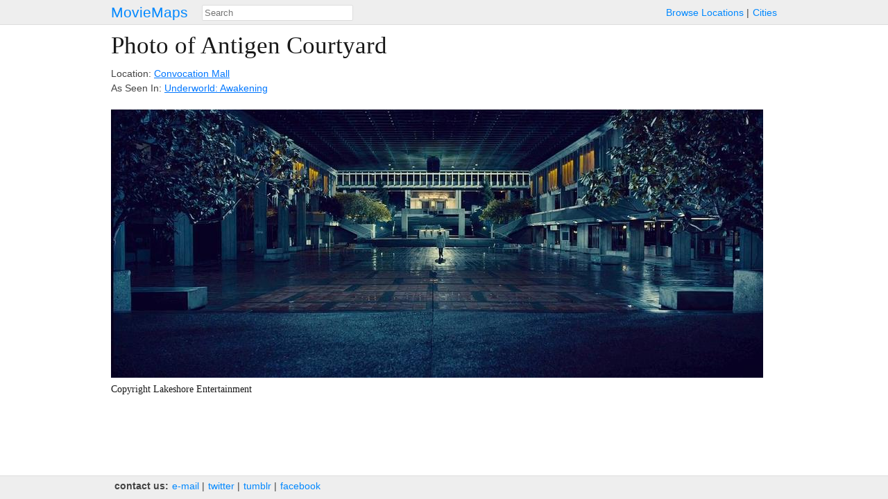

--- FILE ---
content_type: text/html; charset=utf-8
request_url: https://moviemaps.org/images/58j
body_size: 1557
content:
<!DOCTYPE html><html><head><meta charset="utf-8"><title>
  
    Photo of
    
      Convocation Mall
      as Antigen Courtyard
      in Underworld: Awakening
    
   — MovieMaps
</title><!-- Open Graph --><meta property="og:site_name" content="MovieMaps" /><meta property="og:url" content="https://moviemaps.org/images/58j" /><meta property="og:type" content="website" /><meta property="og:title" name="twitter:title"
        content="MovieMaps" /><meta property="og:description" name="twitter:description"
        content="" /><!--<meta property="og:image" name="twitter:image" content="" />--><!--<meta name="twitter:image:alt" content="" />--><!-- Facebook --><meta property="fb:pages" content="1694995637442285" /><meta property="fb:app_id" content="297665060737868" /><!-- Twitter --><meta name="twitter:card" content="summary" /><meta name="twitter:site" content="@moviemaps" /><link rel="stylesheet" type="text/css" href="/static/style.443ba75e0d9db9582237be092163ffa8.css"><script src="//maps.google.com/maps/api/js?v=3&amp;key=AIzaSyCkuxLatuUJ6xFILm11DoeYUeltDMW8RUM"></script><script type="text/javascript" src="/static/site.88f6fef90dccd0ef5f917c2af098ef6a.js"></script><link rel="alternate" title="Recent Additions to MovieMaps" type="application/json" href="/feed.json"><meta name="viewport" content="width=device-width, initial-scale=1, maximum-scale=1"></head><body class="image detail"><header><a href="/" class="title">MovieMaps</a><ul class="links"><li><a href="/locations/">Browse&nbsp;Locations</a><li><a href="/cities/">Cities</a></ul><form action="/search" method="get"><input type="text" name="q" id="search" size="40" placeholder="Search"
           mm-ac="Search" mm-ac-path="/ajax/search" mm-ac-redirect></form></header><main><h1>
  
    Photo of Antigen Courtyard
  
</h1><section id="description"><p>
      
        Location: <a href="/locations/17h">Convocation Mall</a><br />
        As Seen In: <a href="/movies/al">Underworld: Awakening</a></p><div class="markdown"><p></p></div></section><figure><noscript><img src="//storage.googleapis.com/moviemaps/img/58j.ffm4wg.940.jpg"
           ></noscript></figure><section id="copyright"><h6>Copyright Lakeshore Entertainment</h6></section><noscript><section class="gallery"><figure class="tiny thumbnail"><a href="/images/58i"><img src="//storage.googleapis.com/moviemaps/img/58i.1g4t5w.78.jpg"></a></figure><figure class="tiny thumbnail" style="opacity: 0.3;"><a href="/images/58j"><img src="//storage.googleapis.com/moviemaps/img/58j.ffm4wg.78.jpg"></a></figure><figure class="tiny thumbnail"><a href="/images/58k"><img src="//storage.googleapis.com/moviemaps/img/58k.6eevkz.78.jpg"></a></figure><figure class="tiny thumbnail"><a href="/images/58l"><img src="//storage.googleapis.com/moviemaps/img/58l.1et5p9.78.jpg"></a></figure><figure class="tiny thumbnail"><a href="/images/58m"><img src="//storage.googleapis.com/moviemaps/img/58m.6p4qwo.78.jpg"></a></figure><figure class="tiny thumbnail"><a href="/images/58n"><img src="//storage.googleapis.com/moviemaps/img/58n.ats7na.78.jpg"></a></figure><figure class="tiny thumbnail"><a href="/images/58o"><img src="//storage.googleapis.com/moviemaps/img/58o.b8n4ou.78.jpg"></a></figure><figure class="tiny thumbnail"><a href="/images/58p"><img src="//storage.googleapis.com/moviemaps/img/58p.4t8h7o.78.jpg"></a></figure><figure class="tiny thumbnail"><a href="/images/58q"><img src="//storage.googleapis.com/moviemaps/img/58q.ermj1i.78.jpg"></a></figure><figure class="tiny thumbnail"><a href="/images/58r"><img src="//storage.googleapis.com/moviemaps/img/58r.6fvgy8.78.jpg"></a></figure><figure class="tiny thumbnail"><a href="/images/58s"><img src="//storage.googleapis.com/moviemaps/img/58s.7awtrm.78.jpg"></a></figure><figure class="tiny thumbnail"><a href="/images/58t"><img src="//storage.googleapis.com/moviemaps/img/58t.bkwzfy.78.jpg"></a></figure><figure class="tiny thumbnail"><a href="/images/58u"><img src="//storage.googleapis.com/moviemaps/img/58u.ai8h0n.78.jpg"></a></figure></section></noscript></main><footer><ul class="links"><li class="category">contact&nbsp;us:</li><li><a href="mailto:team@moviemaps.org">e&#8209;mail</a><li><a href="https://twitter.com/moviemaps">twitter</a><li><a href="http://blog.moviemaps.org">tumblr</a><li><a href="https://www.facebook.com/moviemaps/">facebook</a></ul></footer><script type="text/javascript">
  
  new moviemaps.Manager();
</script><script>
  window.ga=window.ga||function(){(ga.q=ga.q||[]).push(arguments)};ga.l=+new Date;
  ga('create', 'UA-23361256-1', 'auto');
  ga('send', 'pageview');
</script><script async src='https://www.google-analytics.com/analytics.js'></script></body></html>
